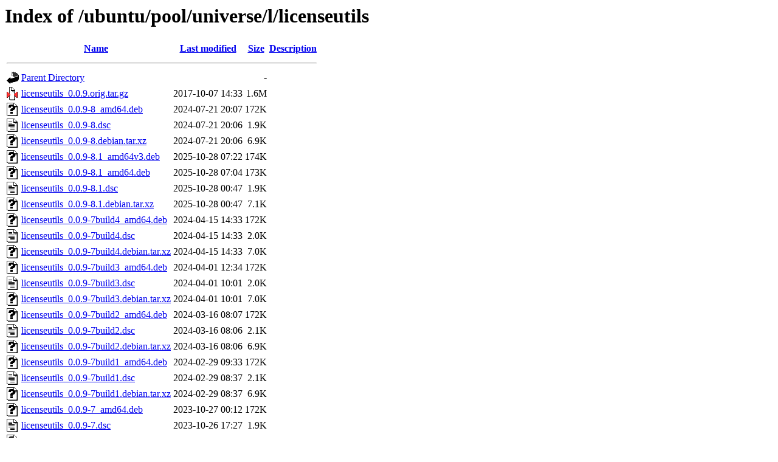

--- FILE ---
content_type: text/html;charset=UTF-8
request_url: http://mirror.sit.fraunhofer.de/ubuntu/pool/universe/l/licenseutils/?C=N;O=D
body_size: 1367
content:
<!DOCTYPE HTML PUBLIC "-//W3C//DTD HTML 3.2 Final//EN">
<html>
 <head>
  <title>Index of /ubuntu/pool/universe/l/licenseutils</title>
 </head>
 <body>
<h1>Index of /ubuntu/pool/universe/l/licenseutils</h1>
  <table>
   <tr><th valign="top"><img src="/icons/blank.gif" alt="[ICO]"></th><th><a href="?C=N;O=A">Name</a></th><th><a href="?C=M;O=A">Last modified</a></th><th><a href="?C=S;O=A">Size</a></th><th><a href="?C=D;O=A">Description</a></th></tr>
   <tr><th colspan="5"><hr></th></tr>
<tr><td valign="top"><img src="/icons/back.gif" alt="[PARENTDIR]"></td><td><a href="/ubuntu/pool/universe/l/">Parent Directory</a></td><td>&nbsp;</td><td align="right">  - </td><td>&nbsp;</td></tr>
<tr><td valign="top"><img src="/icons/compressed.gif" alt="[   ]"></td><td><a href="licenseutils_0.0.9.orig.tar.gz">licenseutils_0.0.9.orig.tar.gz</a></td><td align="right">2017-10-07 14:33  </td><td align="right">1.6M</td><td>&nbsp;</td></tr>
<tr><td valign="top"><img src="/icons/unknown.gif" alt="[   ]"></td><td><a href="licenseutils_0.0.9-8_amd64.deb">licenseutils_0.0.9-8_amd64.deb</a></td><td align="right">2024-07-21 20:07  </td><td align="right">172K</td><td>&nbsp;</td></tr>
<tr><td valign="top"><img src="/icons/text.gif" alt="[TXT]"></td><td><a href="licenseutils_0.0.9-8.dsc">licenseutils_0.0.9-8.dsc</a></td><td align="right">2024-07-21 20:06  </td><td align="right">1.9K</td><td>&nbsp;</td></tr>
<tr><td valign="top"><img src="/icons/unknown.gif" alt="[   ]"></td><td><a href="licenseutils_0.0.9-8.debian.tar.xz">licenseutils_0.0.9-8.debian.tar.xz</a></td><td align="right">2024-07-21 20:06  </td><td align="right">6.9K</td><td>&nbsp;</td></tr>
<tr><td valign="top"><img src="/icons/unknown.gif" alt="[   ]"></td><td><a href="licenseutils_0.0.9-8.1_amd64v3.deb">licenseutils_0.0.9-8.1_amd64v3.deb</a></td><td align="right">2025-10-28 07:22  </td><td align="right">174K</td><td>&nbsp;</td></tr>
<tr><td valign="top"><img src="/icons/unknown.gif" alt="[   ]"></td><td><a href="licenseutils_0.0.9-8.1_amd64.deb">licenseutils_0.0.9-8.1_amd64.deb</a></td><td align="right">2025-10-28 07:04  </td><td align="right">173K</td><td>&nbsp;</td></tr>
<tr><td valign="top"><img src="/icons/text.gif" alt="[TXT]"></td><td><a href="licenseutils_0.0.9-8.1.dsc">licenseutils_0.0.9-8.1.dsc</a></td><td align="right">2025-10-28 00:47  </td><td align="right">1.9K</td><td>&nbsp;</td></tr>
<tr><td valign="top"><img src="/icons/unknown.gif" alt="[   ]"></td><td><a href="licenseutils_0.0.9-8.1.debian.tar.xz">licenseutils_0.0.9-8.1.debian.tar.xz</a></td><td align="right">2025-10-28 00:47  </td><td align="right">7.1K</td><td>&nbsp;</td></tr>
<tr><td valign="top"><img src="/icons/unknown.gif" alt="[   ]"></td><td><a href="licenseutils_0.0.9-7build4_amd64.deb">licenseutils_0.0.9-7build4_amd64.deb</a></td><td align="right">2024-04-15 14:33  </td><td align="right">172K</td><td>&nbsp;</td></tr>
<tr><td valign="top"><img src="/icons/text.gif" alt="[TXT]"></td><td><a href="licenseutils_0.0.9-7build4.dsc">licenseutils_0.0.9-7build4.dsc</a></td><td align="right">2024-04-15 14:33  </td><td align="right">2.0K</td><td>&nbsp;</td></tr>
<tr><td valign="top"><img src="/icons/unknown.gif" alt="[   ]"></td><td><a href="licenseutils_0.0.9-7build4.debian.tar.xz">licenseutils_0.0.9-7build4.debian.tar.xz</a></td><td align="right">2024-04-15 14:33  </td><td align="right">7.0K</td><td>&nbsp;</td></tr>
<tr><td valign="top"><img src="/icons/unknown.gif" alt="[   ]"></td><td><a href="licenseutils_0.0.9-7build3_amd64.deb">licenseutils_0.0.9-7build3_amd64.deb</a></td><td align="right">2024-04-01 12:34  </td><td align="right">172K</td><td>&nbsp;</td></tr>
<tr><td valign="top"><img src="/icons/text.gif" alt="[TXT]"></td><td><a href="licenseutils_0.0.9-7build3.dsc">licenseutils_0.0.9-7build3.dsc</a></td><td align="right">2024-04-01 10:01  </td><td align="right">2.0K</td><td>&nbsp;</td></tr>
<tr><td valign="top"><img src="/icons/unknown.gif" alt="[   ]"></td><td><a href="licenseutils_0.0.9-7build3.debian.tar.xz">licenseutils_0.0.9-7build3.debian.tar.xz</a></td><td align="right">2024-04-01 10:01  </td><td align="right">7.0K</td><td>&nbsp;</td></tr>
<tr><td valign="top"><img src="/icons/unknown.gif" alt="[   ]"></td><td><a href="licenseutils_0.0.9-7build2_amd64.deb">licenseutils_0.0.9-7build2_amd64.deb</a></td><td align="right">2024-03-16 08:07  </td><td align="right">172K</td><td>&nbsp;</td></tr>
<tr><td valign="top"><img src="/icons/text.gif" alt="[TXT]"></td><td><a href="licenseutils_0.0.9-7build2.dsc">licenseutils_0.0.9-7build2.dsc</a></td><td align="right">2024-03-16 08:06  </td><td align="right">2.1K</td><td>&nbsp;</td></tr>
<tr><td valign="top"><img src="/icons/unknown.gif" alt="[   ]"></td><td><a href="licenseutils_0.0.9-7build2.debian.tar.xz">licenseutils_0.0.9-7build2.debian.tar.xz</a></td><td align="right">2024-03-16 08:06  </td><td align="right">6.9K</td><td>&nbsp;</td></tr>
<tr><td valign="top"><img src="/icons/unknown.gif" alt="[   ]"></td><td><a href="licenseutils_0.0.9-7build1_amd64.deb">licenseutils_0.0.9-7build1_amd64.deb</a></td><td align="right">2024-02-29 09:33  </td><td align="right">172K</td><td>&nbsp;</td></tr>
<tr><td valign="top"><img src="/icons/text.gif" alt="[TXT]"></td><td><a href="licenseutils_0.0.9-7build1.dsc">licenseutils_0.0.9-7build1.dsc</a></td><td align="right">2024-02-29 08:37  </td><td align="right">2.1K</td><td>&nbsp;</td></tr>
<tr><td valign="top"><img src="/icons/unknown.gif" alt="[   ]"></td><td><a href="licenseutils_0.0.9-7build1.debian.tar.xz">licenseutils_0.0.9-7build1.debian.tar.xz</a></td><td align="right">2024-02-29 08:37  </td><td align="right">6.9K</td><td>&nbsp;</td></tr>
<tr><td valign="top"><img src="/icons/unknown.gif" alt="[   ]"></td><td><a href="licenseutils_0.0.9-7_amd64.deb">licenseutils_0.0.9-7_amd64.deb</a></td><td align="right">2023-10-27 00:12  </td><td align="right">172K</td><td>&nbsp;</td></tr>
<tr><td valign="top"><img src="/icons/text.gif" alt="[TXT]"></td><td><a href="licenseutils_0.0.9-7.dsc">licenseutils_0.0.9-7.dsc</a></td><td align="right">2023-10-26 17:27  </td><td align="right">1.9K</td><td>&nbsp;</td></tr>
<tr><td valign="top"><img src="/icons/unknown.gif" alt="[   ]"></td><td><a href="licenseutils_0.0.9-7.debian.tar.xz">licenseutils_0.0.9-7.debian.tar.xz</a></td><td align="right">2023-10-26 17:27  </td><td align="right">6.8K</td><td>&nbsp;</td></tr>
<tr><td valign="top"><img src="/icons/unknown.gif" alt="[   ]"></td><td><a href="licenseutils_0.0.9-6_amd64.deb">licenseutils_0.0.9-6_amd64.deb</a></td><td align="right">2021-11-18 00:24  </td><td align="right">176K</td><td>&nbsp;</td></tr>
<tr><td valign="top"><img src="/icons/text.gif" alt="[TXT]"></td><td><a href="licenseutils_0.0.9-6.dsc">licenseutils_0.0.9-6.dsc</a></td><td align="right">2021-11-18 00:24  </td><td align="right">1.9K</td><td>&nbsp;</td></tr>
<tr><td valign="top"><img src="/icons/unknown.gif" alt="[   ]"></td><td><a href="licenseutils_0.0.9-6.debian.tar.xz">licenseutils_0.0.9-6.debian.tar.xz</a></td><td align="right">2021-11-18 00:24  </td><td align="right">6.7K</td><td>&nbsp;</td></tr>
<tr><td valign="top"><img src="/icons/unknown.gif" alt="[   ]"></td><td><a href="licenseutils_0.0.9-5_amd64.deb">licenseutils_0.0.9-5_amd64.deb</a></td><td align="right">2021-01-17 06:38  </td><td align="right">174K</td><td>&nbsp;</td></tr>
<tr><td valign="top"><img src="/icons/text.gif" alt="[TXT]"></td><td><a href="licenseutils_0.0.9-5.dsc">licenseutils_0.0.9-5.dsc</a></td><td align="right">2021-01-17 06:23  </td><td align="right">1.9K</td><td>&nbsp;</td></tr>
<tr><td valign="top"><img src="/icons/unknown.gif" alt="[   ]"></td><td><a href="licenseutils_0.0.9-5.debian.tar.xz">licenseutils_0.0.9-5.debian.tar.xz</a></td><td align="right">2021-01-17 06:23  </td><td align="right">5.7K</td><td>&nbsp;</td></tr>
<tr><td valign="top"><img src="/icons/unknown.gif" alt="[   ]"></td><td><a href="licenseutils_0.0.9-4_amd64.deb">licenseutils_0.0.9-4_amd64.deb</a></td><td align="right">2020-12-17 00:30  </td><td align="right">174K</td><td>&nbsp;</td></tr>
<tr><td valign="top"><img src="/icons/text.gif" alt="[TXT]"></td><td><a href="licenseutils_0.0.9-4.dsc">licenseutils_0.0.9-4.dsc</a></td><td align="right">2020-12-17 00:30  </td><td align="right">1.9K</td><td>&nbsp;</td></tr>
<tr><td valign="top"><img src="/icons/unknown.gif" alt="[   ]"></td><td><a href="licenseutils_0.0.9-4.debian.tar.xz">licenseutils_0.0.9-4.debian.tar.xz</a></td><td align="right">2020-12-17 00:30  </td><td align="right">5.3K</td><td>&nbsp;</td></tr>
<tr><td valign="top"><img src="/icons/unknown.gif" alt="[   ]"></td><td><a href="licenseutils_0.0.9-3build1_amd64.deb">licenseutils_0.0.9-3build1_amd64.deb</a></td><td align="right">2020-03-22 18:50  </td><td align="right">174K</td><td>&nbsp;</td></tr>
<tr><td valign="top"><img src="/icons/text.gif" alt="[TXT]"></td><td><a href="licenseutils_0.0.9-3build1.dsc">licenseutils_0.0.9-3build1.dsc</a></td><td align="right">2020-03-22 18:10  </td><td align="right">2.0K</td><td>&nbsp;</td></tr>
<tr><td valign="top"><img src="/icons/unknown.gif" alt="[   ]"></td><td><a href="licenseutils_0.0.9-3build1.debian.tar.xz">licenseutils_0.0.9-3build1.debian.tar.xz</a></td><td align="right">2020-03-22 18:10  </td><td align="right">4.9K</td><td>&nbsp;</td></tr>
<tr><td valign="top"><img src="/icons/unknown.gif" alt="[   ]"></td><td><a href="licenseutils_0.0.9-3_i386.deb">licenseutils_0.0.9-3_i386.deb</a></td><td align="right">2018-12-03 00:23  </td><td align="right">178K</td><td>&nbsp;</td></tr>
<tr><td valign="top"><img src="/icons/unknown.gif" alt="[   ]"></td><td><a href="licenseutils_0.0.9-3_amd64.deb">licenseutils_0.0.9-3_amd64.deb</a></td><td align="right">2018-12-03 00:23  </td><td align="right">175K</td><td>&nbsp;</td></tr>
<tr><td valign="top"><img src="/icons/text.gif" alt="[TXT]"></td><td><a href="licenseutils_0.0.9-3.dsc">licenseutils_0.0.9-3.dsc</a></td><td align="right">2018-12-03 00:13  </td><td align="right">1.9K</td><td>&nbsp;</td></tr>
<tr><td valign="top"><img src="/icons/unknown.gif" alt="[   ]"></td><td><a href="licenseutils_0.0.9-3.debian.tar.xz">licenseutils_0.0.9-3.debian.tar.xz</a></td><td align="right">2018-12-03 00:13  </td><td align="right">4.8K</td><td>&nbsp;</td></tr>
<tr><td valign="top"><img src="/icons/unknown.gif" alt="[   ]"></td><td><a href="licenseutils_0.0.9-2_i386.deb">licenseutils_0.0.9-2_i386.deb</a></td><td align="right">2018-03-14 04:03  </td><td align="right">178K</td><td>&nbsp;</td></tr>
<tr><td valign="top"><img src="/icons/unknown.gif" alt="[   ]"></td><td><a href="licenseutils_0.0.9-2_amd64.deb">licenseutils_0.0.9-2_amd64.deb</a></td><td align="right">2018-03-14 04:08  </td><td align="right">173K</td><td>&nbsp;</td></tr>
<tr><td valign="top"><img src="/icons/text.gif" alt="[TXT]"></td><td><a href="licenseutils_0.0.9-2.dsc">licenseutils_0.0.9-2.dsc</a></td><td align="right">2018-03-14 03:58  </td><td align="right">1.9K</td><td>&nbsp;</td></tr>
<tr><td valign="top"><img src="/icons/unknown.gif" alt="[   ]"></td><td><a href="licenseutils_0.0.9-2.debian.tar.xz">licenseutils_0.0.9-2.debian.tar.xz</a></td><td align="right">2018-03-14 03:58  </td><td align="right">4.2K</td><td>&nbsp;</td></tr>
<tr><td valign="top"><img src="/icons/unknown.gif" alt="[   ]"></td><td><a href="licenseutils_0.0.9-1_amd64.deb">licenseutils_0.0.9-1_amd64.deb</a></td><td align="right">2017-10-07 15:18  </td><td align="right">174K</td><td>&nbsp;</td></tr>
<tr><td valign="top"><img src="/icons/text.gif" alt="[TXT]"></td><td><a href="licenseutils_0.0.9-1.dsc">licenseutils_0.0.9-1.dsc</a></td><td align="right">2017-10-07 14:33  </td><td align="right">2.0K</td><td>&nbsp;</td></tr>
<tr><td valign="top"><img src="/icons/unknown.gif" alt="[   ]"></td><td><a href="licenseutils_0.0.9-1.debian.tar.xz">licenseutils_0.0.9-1.debian.tar.xz</a></td><td align="right">2017-10-07 14:33  </td><td align="right">4.1K</td><td>&nbsp;</td></tr>
<tr><td valign="top"><img src="/icons/compressed.gif" alt="[   ]"></td><td><a href="licenseutils_0.0.7.orig.tar.gz">licenseutils_0.0.7.orig.tar.gz</a></td><td align="right">2013-12-28 12:23  </td><td align="right">1.4M</td><td>&nbsp;</td></tr>
<tr><td valign="top"><img src="/icons/unknown.gif" alt="[   ]"></td><td><a href="licenseutils_0.0.7-8_amd64.deb">licenseutils_0.0.7-8_amd64.deb</a></td><td align="right">2016-10-04 22:08  </td><td align="right">101K</td><td>&nbsp;</td></tr>
<tr><td valign="top"><img src="/icons/text.gif" alt="[TXT]"></td><td><a href="licenseutils_0.0.7-8.dsc">licenseutils_0.0.7-8.dsc</a></td><td align="right">2016-10-04 22:08  </td><td align="right">1.9K</td><td>&nbsp;</td></tr>
<tr><td valign="top"><img src="/icons/unknown.gif" alt="[   ]"></td><td><a href="licenseutils_0.0.7-8.debian.tar.xz">licenseutils_0.0.7-8.debian.tar.xz</a></td><td align="right">2016-10-04 22:08  </td><td align="right">8.3K</td><td>&nbsp;</td></tr>
<tr><td valign="top"><img src="/icons/unknown.gif" alt="[   ]"></td><td><a href="licenseutils_0.0.7-5_i386.deb">licenseutils_0.0.7-5_i386.deb</a></td><td align="right">2016-01-12 00:58  </td><td align="right">104K</td><td>&nbsp;</td></tr>
<tr><td valign="top"><img src="/icons/unknown.gif" alt="[   ]"></td><td><a href="licenseutils_0.0.7-5_amd64.deb">licenseutils_0.0.7-5_amd64.deb</a></td><td align="right">2016-01-12 00:55  </td><td align="right">100K</td><td>&nbsp;</td></tr>
<tr><td valign="top"><img src="/icons/text.gif" alt="[TXT]"></td><td><a href="licenseutils_0.0.7-5.dsc">licenseutils_0.0.7-5.dsc</a></td><td align="right">2016-01-12 00:20  </td><td align="right">1.9K</td><td>&nbsp;</td></tr>
<tr><td valign="top"><img src="/icons/unknown.gif" alt="[   ]"></td><td><a href="licenseutils_0.0.7-5.debian.tar.xz">licenseutils_0.0.7-5.debian.tar.xz</a></td><td align="right">2016-01-12 00:20  </td><td align="right">7.8K</td><td>&nbsp;</td></tr>
<tr><td valign="top"><img src="/icons/unknown.gif" alt="[   ]"></td><td><a href="licenseutils_0.0.7-3_i386.deb">licenseutils_0.0.7-3_i386.deb</a></td><td align="right">2014-01-08 08:53  </td><td align="right"> 95K</td><td>&nbsp;</td></tr>
<tr><td valign="top"><img src="/icons/unknown.gif" alt="[   ]"></td><td><a href="licenseutils_0.0.7-3_amd64.deb">licenseutils_0.0.7-3_amd64.deb</a></td><td align="right">2014-01-08 08:53  </td><td align="right"> 95K</td><td>&nbsp;</td></tr>
<tr><td valign="top"><img src="/icons/text.gif" alt="[TXT]"></td><td><a href="licenseutils_0.0.7-3.dsc">licenseutils_0.0.7-3.dsc</a></td><td align="right">2014-01-08 06:18  </td><td align="right">1.9K</td><td>&nbsp;</td></tr>
<tr><td valign="top"><img src="/icons/compressed.gif" alt="[   ]"></td><td><a href="licenseutils_0.0.7-3.debian.tar.gz">licenseutils_0.0.7-3.debian.tar.gz</a></td><td align="right">2014-01-08 06:18  </td><td align="right">7.6K</td><td>&nbsp;</td></tr>
   <tr><th colspan="5"><hr></th></tr>
</table>
</body></html>
